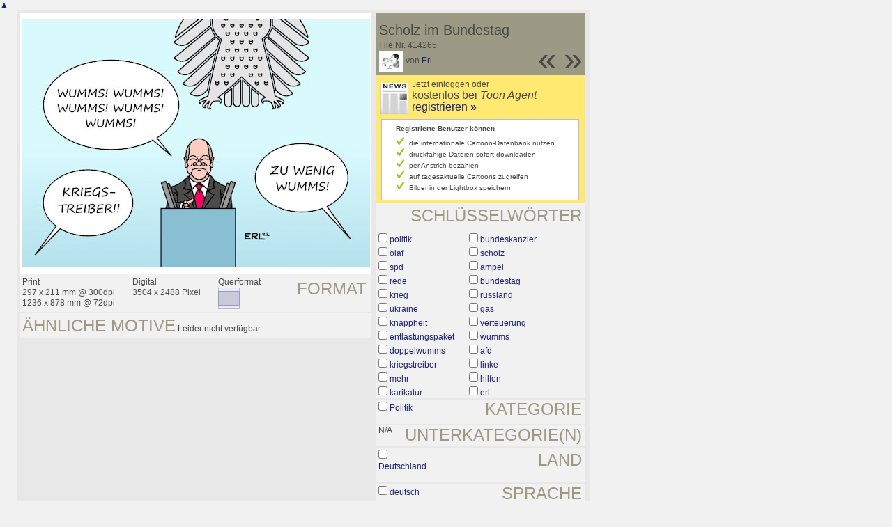

--- FILE ---
content_type: text/html; charset=UTF-8
request_url: https://de.toonpool.com/toonagent/showimage?imageid=414265&offset=0&popup=1
body_size: 2950
content:
<!DOCTYPE html PUBLIC "-//W3C//DTD XHTML 1.0 Strict//EN" "http://www.w3.org/TR/xhtml1/DTD/xhtml1-strict.dtd">
<html xmlns="http://www.w3.org/1999/xhtml" xml:lang="en" lang="en">
<head>
      <meta http-equiv="Content-Type" content="text/html; charset=utf-8" />
  <meta name="description" content="Die Agentur für Cartoons und Illustrationen – hier finden Sie Motive zur Veröffentlichung in Ihrem Print- oder Online-Medium. Cartoons, politische Zeichnungen und Karikaturen sind eine originelle Alternative zum Pressefoto." />
  <meta name="keywords" content="cartoon, toon, toonagent, toon agent, stock image, agentur, agent, digital stock, high resolution, image search, cartoons, caricatures, illustrations, karikaturen, illustrationen, zeichnungen,lustige bilder, lustige cartoons, witze, gags, editorial cartoons, print cartoons, politische cartoons, newscartoons, stock, library, sammlung, business cartoons, wirtschaftscartoons, computer cartoons, cartoonsuche, cartoonstock, cartoonarchiv, archiv" />
  <link rel="alternate" type="application/rss+xml" title="Newest Cartoons" href="https://feeds.feedburner.com/Toonpool" />
  <link rel="shortcut icon" href="/favicon.ico" /> 
  <meta name="viewport" content="width=device-width, initial-scale=1, shrink-to-fit=no">
  <title>toonpool.com Toon Agent | "Scholz im Bundestag" von Erl</title>
  <link rel="preload" href="/misc/d80150ba/bootstrap-5.1.3-dist/css/bootstrap.min.css" as="style" onload="this.onload=null;this.rel='stylesheet'">
<noscript><link href="/misc/d80150ba/bootstrap-5.1.3-dist/css/bootstrap.min.css" rel="stylesheet" integrity="sha384-1BmE4kWBq78iYhFldvKuhfTAU6auU8tT94WrHftjDbrCEXSU1oBoqyl2QvZ6jIW3" crossorigin="anonymous"></noscript>

<script src="/misc/d80150ba/bootstrap-5.1.3-dist/js/bootstrap.bundle.min.js" integrity="sha384-ka7Sk0Gln4gmtz2MlQnikT1wXgYsOg+OMhuP+IlRH9sENBO0LRn5q+8nbTov4+1p" crossorigin="anonymous" defer></script>

<link rel="stylesheet" href="/toonagent/misc/main.css?tcv=41" type="text/css" />
  <script type="text/javascript" src="/toonagent/misc/js/lang.js?tcv=41"></script>
  <script type="text/javascript" src="/toonagent/misc/js/sha1.js?tcv=41"></script>
  <script type="text/javascript" src="/toonagent/misc/js/tp.js?tcv=41"></script>
  <script type="text/javascript" src="/toonagent/misc/js/magnifier.js?tcv=41"></script>
  <script type="text/javascript" src="/toonagent/misc/js/ajax.js?tcv=41"></script>
  <script type="text/javascript" src="/toonagent/misc/js/crossBrowser.js?tcv=41"></script>
  <script type="text/javascript">//<![CDATA[
    function check_form(f) {
      if (window.opener) {
        f.target = window.opener.name;
      }
      var anzTags = f.tags.length;
      var tagsA = new Array();
      for (var i = 0; i < anzTags; i++) {
        if (f.tags[i].checked == true) {
          tagsA.push(encodeURIComponent(f.tags[i].value));
        }
      }
      f.search_qi.value = tagsA.join(' ');
      for (var i = 0; i < anzTags; i++) {
        f.tags[i].checked = false;
      }
      var anzS = f.subcats.length;
      var subA = new Array();
      for (var i = 0; i < anzS; i++) {
        if (f.subcats[i].checked == true) {
          subA.push(f.subcats[i].value);
        }
      }
      if (subA.length > 0) {
        domHelpers.addElement($('searchFormDiv'),'input',{type:'hidden',value:subA.join(','),name:'categories[2]'},{});
        for (var i = 0; i < anzS; i++) {
          f.subcats[i].checked = false;
        }
      }
      return true;
    }
    function linkopener(link) {
      if (window.opener) {
        window.opener.location.href = link;
        window.opener.focus();
      }
    }
  //]]></script>
  <style type="text/css">/*<![CDATA[*/
    .content { width: 890px; }
  /*]]>*/</style>
</head>
<body onload="javascript:magnifier.init();">

<div id="content_center" class="content_column">
  <a class="scrollToTop" id="btn-back-to-top" href="#top">▲</i></a>
  <div class="page_rt">
    <div class="page_lt">
      <div class="page_rb">
        <div class="page_lb">
          <div class="content">
  <div class="content_dark" style="width: 815px;">
    <div style="float: left; width: 505px;">
      <div style="background-color: #FFFFFF; padding: 10px 0px; margin-bottom: 1px; text-align: center;">
        <img src="/user/64/files/scholz_im_bundestag_4142655.jpg" alt="Scholz im Bundestag" title="Scholz im Bundestag" />
      </div>
      <div class="img_more" style="position: relative;">
        <h4 class="subtitle">Format</h4>
        <div style="float:left;">
          Print<br />
          297 x 211 mm @ 300dpi<br />
          1236 x 878 mm @ 72dpi
        </div>
        <div style="float:left; margin-left:25px;">
          Digital<br />
          3504 x 2488 Pixel
        </div>
        <div style="float:left; margin-left:25px;">
        Querformat<br />
        <img src="/toonagent/misc/pics/icons/querformat.gif" alt="Querformat" />
        </div>
        <div style="clear:left;"></div>
      </div>
      <div class="img_more">
        <h4>Ähnliche Motive</h4>
                
        Leider nicht verfügbar.        <div class="cls"></div>
      </div>
    </div>
    <div style="margin-left: 3px; padding: 0px 3px 3px; float: left; width: 300px;">
      <div style="background-color: #9C9984; padding: 10px 5px 5px; position: relative;">
      	<div style="position: absolute; right: 3px; bottom: 3px;">
					<h2 style="line-height: 0.7em;">»</h2>        </div>
        <div style="position: absolute; right: 40px; bottom: 3px;">
					<h2 style="line-height: 0.7em;">«</h2>				</div>
				
        <h3>Scholz im Bundestag</h3>        
        <br />
        File Nr. 414265<br />
        <a href="/toonagent/profile?userid=64" onclick="linkopener(this.href); return false;"><img src="/user/64/avatar/avatarK.jpg" title="Erl's avatar" alt="Erl's avatar" style="height: 30px;" /></a> 
        von <a href="/toonagent/profile?userid=64" onclick="linkopener(this.href); return false;">Erl</a>
      </div>
      
              	<div style="background-color: #FFE970; padding: 6px 2px 4px;">
        		<a href="/toonagent/register" class="a_img" onclick="linkopener(this.href); return false;">
        			<img src="/misc/pics/round/si_agentlink.gif" alt="Toon Agent Button" style="float: left; margin: 5px;" />
        		</a>
        		Jetzt einloggen oder<br />
        		<span style="font-size: 16px;">kostenlos bei <i>Toon Agent</i> <a href="/toonagent/register" onclick="linkopener(this.href); return false;">registrieren <b>»</b></span></a>
        		<div style="border: 1px solid #B9BBD0; background-color: #FFFFFF; font-size: 10px; padding: 5px 20px; margin: 8px 6px 0px;">
							<b>Registrierte Benutzer können</b>
							<ul style="list-style-image:url(/misc/pics/shop/check.gif); padding-left: 19px; margin: 5px 0px;">
								<li>die internationale Cartoon-Datenbank nutzen</li>
								<li>druckfähige Dateien sofort downloaden</li>
								<li>per Anstrich bezahlen</li>
								<li>auf tagesaktuelle Cartoons zugreifen</li>
								<li>Bilder in der Lightbox speichern</li>
							</ul>
						</div>
        	</div>
              
            <div class="img_more" style="position: relative;">
        <form method="get" action="/toonagent/gallery" onsubmit="return check_form(this);"><div id="searchFormDiv">
          <h4 style="float: right;">Schlüsselwörter</h4><br />
          <input type="hidden" name="tags" value="" /><input type="hidden" name="subcats" value="" />
                    <table>
            <tr>
                          <td><input type="checkbox" name="tags" value="politik" /> <a href="/toonagent/gallery?search_qi=politik" onclick="linkopener(this.href); return false;">politik</a></td>
                          <td><input type="checkbox" name="tags" value="bundeskanzler" /> <a href="/toonagent/gallery?search_qi=bundeskanzler" onclick="linkopener(this.href); return false;">bundeskanzler</a></td>
            </tr><tr>              <td><input type="checkbox" name="tags" value="olaf" /> <a href="/toonagent/gallery?search_qi=olaf" onclick="linkopener(this.href); return false;">olaf</a></td>
                          <td><input type="checkbox" name="tags" value="scholz" /> <a href="/toonagent/gallery?search_qi=scholz" onclick="linkopener(this.href); return false;">scholz</a></td>
            </tr><tr>              <td><input type="checkbox" name="tags" value="spd" /> <a href="/toonagent/gallery?search_qi=spd" onclick="linkopener(this.href); return false;">spd</a></td>
                          <td><input type="checkbox" name="tags" value="ampel" /> <a href="/toonagent/gallery?search_qi=ampel" onclick="linkopener(this.href); return false;">ampel</a></td>
            </tr><tr>              <td><input type="checkbox" name="tags" value="rede" /> <a href="/toonagent/gallery?search_qi=rede" onclick="linkopener(this.href); return false;">rede</a></td>
                          <td><input type="checkbox" name="tags" value="bundestag" /> <a href="/toonagent/gallery?search_qi=bundestag" onclick="linkopener(this.href); return false;">bundestag</a></td>
            </tr><tr>              <td><input type="checkbox" name="tags" value="krieg" /> <a href="/toonagent/gallery?search_qi=krieg" onclick="linkopener(this.href); return false;">krieg</a></td>
                          <td><input type="checkbox" name="tags" value="russland" /> <a href="/toonagent/gallery?search_qi=russland" onclick="linkopener(this.href); return false;">russland</a></td>
            </tr><tr>              <td><input type="checkbox" name="tags" value="ukraine" /> <a href="/toonagent/gallery?search_qi=ukraine" onclick="linkopener(this.href); return false;">ukraine</a></td>
                          <td><input type="checkbox" name="tags" value="gas" /> <a href="/toonagent/gallery?search_qi=gas" onclick="linkopener(this.href); return false;">gas</a></td>
            </tr><tr>              <td><input type="checkbox" name="tags" value="knappheit" /> <a href="/toonagent/gallery?search_qi=knappheit" onclick="linkopener(this.href); return false;">knappheit</a></td>
                          <td><input type="checkbox" name="tags" value="verteuerung" /> <a href="/toonagent/gallery?search_qi=verteuerung" onclick="linkopener(this.href); return false;">verteuerung</a></td>
            </tr><tr>              <td><input type="checkbox" name="tags" value="entlastungspaket" /> <a href="/toonagent/gallery?search_qi=entlastungspaket" onclick="linkopener(this.href); return false;">entlastungspaket</a></td>
                          <td><input type="checkbox" name="tags" value="wumms" /> <a href="/toonagent/gallery?search_qi=wumms" onclick="linkopener(this.href); return false;">wumms</a></td>
            </tr><tr>              <td><input type="checkbox" name="tags" value="doppelwumms" /> <a href="/toonagent/gallery?search_qi=doppelwumms" onclick="linkopener(this.href); return false;">doppelwumms</a></td>
                          <td><input type="checkbox" name="tags" value="afd" /> <a href="/toonagent/gallery?search_qi=afd" onclick="linkopener(this.href); return false;">afd</a></td>
            </tr><tr>              <td><input type="checkbox" name="tags" value="kriegstreiber" /> <a href="/toonagent/gallery?search_qi=kriegstreiber" onclick="linkopener(this.href); return false;">kriegstreiber</a></td>
                          <td><input type="checkbox" name="tags" value="linke" /> <a href="/toonagent/gallery?search_qi=linke" onclick="linkopener(this.href); return false;">linke</a></td>
            </tr><tr>              <td><input type="checkbox" name="tags" value="mehr" /> <a href="/toonagent/gallery?search_qi=mehr" onclick="linkopener(this.href); return false;">mehr</a></td>
                          <td><input type="checkbox" name="tags" value="hilfen" /> <a href="/toonagent/gallery?search_qi=hilfen" onclick="linkopener(this.href); return false;">hilfen</a></td>
            </tr><tr>              <td><input type="checkbox" name="tags" value="karikatur" /> <a href="/toonagent/gallery?search_qi=karikatur" onclick="linkopener(this.href); return false;">karikatur</a></td>
                          <td><input type="checkbox" name="tags" value="erl" /> <a href="/toonagent/gallery?search_qi=erl" onclick="linkopener(this.href); return false;">erl</a></td>
            </tr><tr>            </tr>
          </table>          
          <div class="img_comline"></div>
          <h4 style="float: right;">Kategorie</h4>
          <input type="checkbox" name="category" value="2" /> <a href="/toonagent/gallery?categories[2]=" onclick="linkopener(this.href); return false;">Politik</a><br /><br />
          <div class="img_comline"></div>
          <h4 style="float: right;">Unterkategorie(n)</h4>
          N/A<br /><br />
          <div class="img_comline"></div>
          <h4 style="float: right;">Land</h4>
          <input type="checkbox" name="country" value="74" /> <a href="/toonagent/gallery?country=74" onclick="linkopener(this.href); return false;">Deutschland</a><br /><br />
          <div class="img_comline"></div>
          <h4 style="float: right;">Sprache</h4>
          <input type="checkbox" name="language" value="5" /> <a href="/toonagent/gallery?language=5" onclick="linkopener(this.href); return false;">deutsch</a><br /><br />
          <div class="img_comline"></div>
          <h4 style="float: right;">Stil</h4>
          <input type="checkbox" name="technique" value="3" /> <a href="/toonagent/gallery?technique=3" onclick="linkopener(this.href); return false;">Zeichnung, Farbe</a><br /><br />
          <input type="hidden" value="1" name="method" />
          <input type="hidden" value="" name="search_qi" />
          <input value="&nbsp;&nbsp;Suchen" type="submit" />
        </div></form>
      </div>
          </div>
    <div class="cls"></div>
  </div>


          </div>
        </div>
      </div>
    </div>
  </div>
</div>

  <div id="magnifier"></div>
  

<script src="/misc/d80150ba/bootstrap-5.1.3-dist/js/bootstrap-extras.js" crossorigin="anonymous" defer></script>
</body>
</html>
